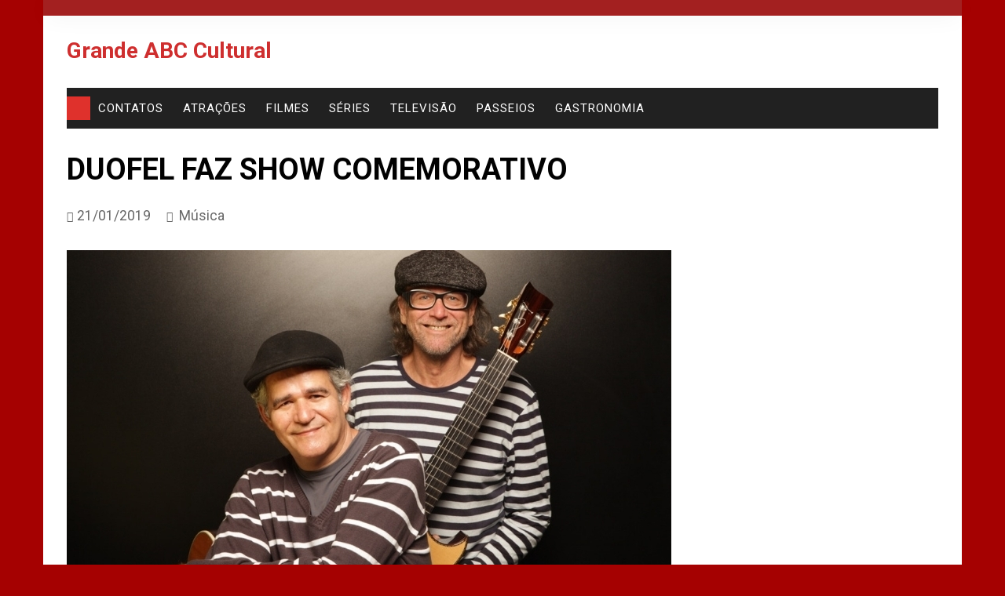

--- FILE ---
content_type: text/html; charset=utf-8
request_url: https://grandeabccultural.com/duofel-duo-de-violoes/
body_size: 14815
content:
		<!doctype html>
		<html lang="pt-BR">
				<head>
<link rel="preload" href="https://grandeabccultural.com/wp-content/cache/wpo-minify/1756352385/assets/wpo-minify-header-7a4d0e25.min.js" as="script" />
<link rel="preload" href="https://www.googletagmanager.com/gtag/js?id=G-RKNJ5JYE6E" as="script" />
<link rel="preload" href="https://pagead2.googlesyndication.com/pagead/js/adsbygoogle.js?client=ca-pub-4874587254660553&#038;host=ca-host-pub-2644536267352236" as="script" />
<link rel="preload" href="https://grandeabccultural.com/wp-content/cache/wpo-minify/1756352385/assets/wpo-minify-footer-e9030bc3.min.js" as="script" />
			<meta charset="UTF-8">
			<meta name="viewport" content="width=device-width, initial-scale=1">
			<link rel="profile" href="http://gmpg.org/xfn/11">
			<script data-type="text/javascript" type="text/plain">function loadAsync(e,t){var a,n=!1;a=document.createElement("script"),a.type="text/javascript",a.src=e,a.onreadystatechange=function(){n||this.readyState&&"complete"!=this.readyState||(n=!0,"function"==typeof t&&t())},a.onload=a.onreadystatechange,document.getElementsByTagName("head")[0].appendChild(a)}</script>
<meta name='robots' content='index, follow, max-image-preview:large, max-snippet:-1, max-video-preview:-1' />
	<style>img:is([sizes="auto" i], [sizes^="auto," i]) { contain-intrinsic-size: 3000px 1500px }</style>
	
	<!-- This site is optimized with the Yoast SEO plugin v26.8 - https://yoast.com/product/yoast-seo-wordpress/ -->
	<title>DUOFEL – Duo de violões faz show comemorativo - Grande ABC Cultural</title>
	<meta name="description" content="O grupo Duofel está completando 40 anos de carreira e para celebrar a data a dupla subirá ao palco do Sesc Santo André em 25 de janeiro" />
	<link rel="canonical" href="https://grandeabccultural.com/duofel-duo-de-violoes/" />
	<meta property="og:locale" content="pt_BR" />
	<meta property="og:type" content="article" />
	<meta property="og:title" content="DUOFEL – Duo de violões faz show comemorativo - Grande ABC Cultural" />
	<meta property="og:description" content="O grupo Duofel está completando 40 anos de carreira e para celebrar a data a dupla subirá ao palco do Sesc Santo André em 25 de janeiro" />
	<meta property="og:url" content="https://grandeabccultural.com/duofel-duo-de-violoes/" />
	<meta property="og:site_name" content="Grande ABC Cultural" />
	<meta property="article:publisher" content="http://www.facebook.com/grandeabccultural" />
	<meta property="article:published_time" content="2019-01-21T13:11:01+00:00" />
	<meta property="article:modified_time" content="2019-08-08T04:23:57+00:00" />
	<meta property="og:image" content="https://grandeabccultural.com/wp-content/uploads/2019/01/2019_música_DUOFEL-–-Duo-de-violões-faz-show-comemorativo-2.jpg" />
	<meta property="og:image:width" content="770" />
	<meta property="og:image:height" content="440" />
	<meta property="og:image:type" content="image/jpeg" />
	<meta name="author" content="Grande ABC Cultural | Redação" />
	<meta name="twitter:card" content="summary_large_image" />
	<meta name="twitter:label1" content="Escrito por" />
	<meta name="twitter:data1" content="Grande ABC Cultural | Redação" />
	<meta name="twitter:label2" content="Est. tempo de leitura" />
	<meta name="twitter:data2" content="1 minuto" />
	<script type="application/ld+json" class="yoast-schema-graph">{"@context":"https://schema.org","@graph":[{"@type":"Article","@id":"https://grandeabccultural.com/duofel-duo-de-violoes/#article","isPartOf":{"@id":"https://grandeabccultural.com/duofel-duo-de-violoes/"},"author":{"name":"Grande ABC Cultural | Redação","@id":"https://grandeabccultural.com/#/schema/person/9106088f580afe5120a4fa8e5bec2849"},"headline":"DUOFEL faz show comemorativo","datePublished":"2019-01-21T13:11:01+00:00","dateModified":"2019-08-08T04:23:57+00:00","mainEntityOfPage":{"@id":"https://grandeabccultural.com/duofel-duo-de-violoes/"},"wordCount":289,"publisher":{"@id":"https://grandeabccultural.com/#organization"},"image":{"@id":"https://grandeabccultural.com/duofel-duo-de-violoes/#primaryimage"},"thumbnailUrl":"https://grandeabccultural.com/wp-content/uploads/2019/01/2019_música_DUOFEL-–-Duo-de-violões-faz-show-comemorativo-2.jpg","keywords":["ABC Cultural","Agenda Cultural em Santo André","Agenda Cultural no ABC","Agenda Cultural no Grande ABC","Diversão no ABC","Diversão no Grande ABC","Eventos Culturais no ABC","Eventos Culturais no Grande ABC","Eventos em Santo André","Eventos no ABC","Eventos no Grande ABC","Eventos no Sesc Santo André","Grande ABC Cultural","Lazer no ABC","Lazer no Grande ABC","Música em Santo André","Música no ABC","Música no Grande ABC","O que fazer em Santo André hoje? Confira a agenda cultural","O que fazer no ABC hoje? Confira a agenda cultural","O que fazer no Grande ABC hoje? Confira a agenda cultural","Programação Cultural em Santo André","Programação Cultural no ABC","Programação Cultural no Grande ABC","Shows em Santo André","Shows no ABC","Shows no Grande ABC"],"articleSection":["Música"],"inLanguage":"pt-BR"},{"@type":"WebPage","@id":"https://grandeabccultural.com/duofel-duo-de-violoes/","url":"https://grandeabccultural.com/duofel-duo-de-violoes/","name":"DUOFEL – Duo de violões faz show comemorativo - Grande ABC Cultural","isPartOf":{"@id":"https://grandeabccultural.com/#website"},"primaryImageOfPage":{"@id":"https://grandeabccultural.com/duofel-duo-de-violoes/#primaryimage"},"image":{"@id":"https://grandeabccultural.com/duofel-duo-de-violoes/#primaryimage"},"thumbnailUrl":"https://grandeabccultural.com/wp-content/uploads/2019/01/2019_música_DUOFEL-–-Duo-de-violões-faz-show-comemorativo-2.jpg","datePublished":"2019-01-21T13:11:01+00:00","dateModified":"2019-08-08T04:23:57+00:00","description":"O grupo Duofel está completando 40 anos de carreira e para celebrar a data a dupla subirá ao palco do Sesc Santo André em 25 de janeiro","breadcrumb":{"@id":"https://grandeabccultural.com/duofel-duo-de-violoes/#breadcrumb"},"inLanguage":"pt-BR","potentialAction":[{"@type":"ReadAction","target":["https://grandeabccultural.com/duofel-duo-de-violoes/"]}]},{"@type":"ImageObject","inLanguage":"pt-BR","@id":"https://grandeabccultural.com/duofel-duo-de-violoes/#primaryimage","url":"https://grandeabccultural.com/wp-content/uploads/2019/01/2019_música_DUOFEL-–-Duo-de-violões-faz-show-comemorativo-2.jpg","contentUrl":"https://grandeabccultural.com/wp-content/uploads/2019/01/2019_música_DUOFEL-–-Duo-de-violões-faz-show-comemorativo-2.jpg","width":770,"height":440,"caption":"DUOFEL – Duo de violões faz show comemorativo no Sesc Santo André"},{"@type":"BreadcrumbList","@id":"https://grandeabccultural.com/duofel-duo-de-violoes/#breadcrumb","itemListElement":[{"@type":"ListItem","position":1,"name":"Início","item":"https://grandeabccultural.com/"},{"@type":"ListItem","position":2,"name":"DUOFEL faz show comemorativo"}]},{"@type":"WebSite","@id":"https://grandeabccultural.com/#website","url":"https://grandeabccultural.com/","name":"Grande ABC Cultural","description":"","publisher":{"@id":"https://grandeabccultural.com/#organization"},"potentialAction":[{"@type":"SearchAction","target":{"@type":"EntryPoint","urlTemplate":"https://grandeabccultural.com/?s={search_term_string}"},"query-input":{"@type":"PropertyValueSpecification","valueRequired":true,"valueName":"search_term_string"}}],"inLanguage":"pt-BR"},{"@type":"Organization","@id":"https://grandeabccultural.com/#organization","name":"Grande ABC Cultural","url":"https://grandeabccultural.com/","logo":{"@type":"ImageObject","inLanguage":"pt-BR","@id":"https://grandeabccultural.com/#/schema/logo/image/","url":"https://grandeabccultural.com/wp-content/uploads/2019/07/GrandeABC_Logo_1200x530_home_descrição.jpg","contentUrl":"https://grandeabccultural.com/wp-content/uploads/2019/07/GrandeABC_Logo_1200x530_home_descrição.jpg","width":1200,"height":530,"caption":"Grande ABC Cultural"},"image":{"@id":"https://grandeabccultural.com/#/schema/logo/image/"},"sameAs":["http://www.facebook.com/grandeabccultural","https://www.youtube.com/grandeabccultural"]},{"@type":"Person","@id":"https://grandeabccultural.com/#/schema/person/9106088f580afe5120a4fa8e5bec2849","name":"Grande ABC Cultural | Redação"}]}</script>
	<!-- / Yoast SEO plugin. -->


		<link rel="preconnect" href="https://fonts.googleapis.com">
		<link rel="preconnect" href="https://fonts.gstatic.com" crossorigin> 
		<script data-type="text/javascript" type="text/plain">
var wpo_server_info_css = {"user_agent":"Mozilla\/5.0 (compatible; AhrefsBot\/7.0; +http:\/\/ahrefs.com\/robot\/)"}
    var wpo_min9bce2a7f=document.createElement("link");wpo_min9bce2a7f.rel="stylesheet",wpo_min9bce2a7f.type="text/css",wpo_min9bce2a7f.media="async",wpo_min9bce2a7f.href="https://grandeabccultural.com/wp-content/themes/cream-magazine-pro-2.2.2/assets/dist/fonts/feather/feather.min.css",wpo_min9bce2a7f.onload=function() {wpo_min9bce2a7f.media="all"},document.getElementsByTagName("head")[0].appendChild(wpo_min9bce2a7f);
</script>
<style id='classic-theme-styles-inline-css' type='text/css'>
/*! This file is auto-generated */
.wp-block-button__link{color:#fff;background-color:#32373c;border-radius:9999px;box-shadow:none;text-decoration:none;padding:calc(.667em + 2px) calc(1.333em + 2px);font-size:1.125em}.wp-block-file__button{background:#32373c;color:#fff;text-decoration:none}
</style>
<style id='global-styles-inline-css' type='text/css'>
:root{--wp--preset--aspect-ratio--square: 1;--wp--preset--aspect-ratio--4-3: 4/3;--wp--preset--aspect-ratio--3-4: 3/4;--wp--preset--aspect-ratio--3-2: 3/2;--wp--preset--aspect-ratio--2-3: 2/3;--wp--preset--aspect-ratio--16-9: 16/9;--wp--preset--aspect-ratio--9-16: 9/16;--wp--preset--color--black: #000000;--wp--preset--color--cyan-bluish-gray: #abb8c3;--wp--preset--color--white: #ffffff;--wp--preset--color--pale-pink: #f78da7;--wp--preset--color--vivid-red: #cf2e2e;--wp--preset--color--luminous-vivid-orange: #ff6900;--wp--preset--color--luminous-vivid-amber: #fcb900;--wp--preset--color--light-green-cyan: #7bdcb5;--wp--preset--color--vivid-green-cyan: #00d084;--wp--preset--color--pale-cyan-blue: #8ed1fc;--wp--preset--color--vivid-cyan-blue: #0693e3;--wp--preset--color--vivid-purple: #9b51e0;--wp--preset--gradient--vivid-cyan-blue-to-vivid-purple: linear-gradient(135deg,rgba(6,147,227,1) 0%,rgb(155,81,224) 100%);--wp--preset--gradient--light-green-cyan-to-vivid-green-cyan: linear-gradient(135deg,rgb(122,220,180) 0%,rgb(0,208,130) 100%);--wp--preset--gradient--luminous-vivid-amber-to-luminous-vivid-orange: linear-gradient(135deg,rgba(252,185,0,1) 0%,rgba(255,105,0,1) 100%);--wp--preset--gradient--luminous-vivid-orange-to-vivid-red: linear-gradient(135deg,rgba(255,105,0,1) 0%,rgb(207,46,46) 100%);--wp--preset--gradient--very-light-gray-to-cyan-bluish-gray: linear-gradient(135deg,rgb(238,238,238) 0%,rgb(169,184,195) 100%);--wp--preset--gradient--cool-to-warm-spectrum: linear-gradient(135deg,rgb(74,234,220) 0%,rgb(151,120,209) 20%,rgb(207,42,186) 40%,rgb(238,44,130) 60%,rgb(251,105,98) 80%,rgb(254,248,76) 100%);--wp--preset--gradient--blush-light-purple: linear-gradient(135deg,rgb(255,206,236) 0%,rgb(152,150,240) 100%);--wp--preset--gradient--blush-bordeaux: linear-gradient(135deg,rgb(254,205,165) 0%,rgb(254,45,45) 50%,rgb(107,0,62) 100%);--wp--preset--gradient--luminous-dusk: linear-gradient(135deg,rgb(255,203,112) 0%,rgb(199,81,192) 50%,rgb(65,88,208) 100%);--wp--preset--gradient--pale-ocean: linear-gradient(135deg,rgb(255,245,203) 0%,rgb(182,227,212) 50%,rgb(51,167,181) 100%);--wp--preset--gradient--electric-grass: linear-gradient(135deg,rgb(202,248,128) 0%,rgb(113,206,126) 100%);--wp--preset--gradient--midnight: linear-gradient(135deg,rgb(2,3,129) 0%,rgb(40,116,252) 100%);--wp--preset--font-size--small: 16px;--wp--preset--font-size--medium: 28px;--wp--preset--font-size--large: 32px;--wp--preset--font-size--x-large: 42px;--wp--preset--font-size--larger: 38px;--wp--preset--spacing--20: 0.44rem;--wp--preset--spacing--30: 0.67rem;--wp--preset--spacing--40: 1rem;--wp--preset--spacing--50: 1.5rem;--wp--preset--spacing--60: 2.25rem;--wp--preset--spacing--70: 3.38rem;--wp--preset--spacing--80: 5.06rem;--wp--preset--shadow--natural: 6px 6px 9px rgba(0, 0, 0, 0.2);--wp--preset--shadow--deep: 12px 12px 50px rgba(0, 0, 0, 0.4);--wp--preset--shadow--sharp: 6px 6px 0px rgba(0, 0, 0, 0.2);--wp--preset--shadow--outlined: 6px 6px 0px -3px rgba(255, 255, 255, 1), 6px 6px rgba(0, 0, 0, 1);--wp--preset--shadow--crisp: 6px 6px 0px rgba(0, 0, 0, 1);}:where(.is-layout-flex){gap: 0.5em;}:where(.is-layout-grid){gap: 0.5em;}body .is-layout-flex{display: flex;}.is-layout-flex{flex-wrap: wrap;align-items: center;}.is-layout-flex > :is(*, div){margin: 0;}body .is-layout-grid{display: grid;}.is-layout-grid > :is(*, div){margin: 0;}:where(.wp-block-columns.is-layout-flex){gap: 2em;}:where(.wp-block-columns.is-layout-grid){gap: 2em;}:where(.wp-block-post-template.is-layout-flex){gap: 1.25em;}:where(.wp-block-post-template.is-layout-grid){gap: 1.25em;}.has-black-color{color: var(--wp--preset--color--black) !important;}.has-cyan-bluish-gray-color{color: var(--wp--preset--color--cyan-bluish-gray) !important;}.has-white-color{color: var(--wp--preset--color--white) !important;}.has-pale-pink-color{color: var(--wp--preset--color--pale-pink) !important;}.has-vivid-red-color{color: var(--wp--preset--color--vivid-red) !important;}.has-luminous-vivid-orange-color{color: var(--wp--preset--color--luminous-vivid-orange) !important;}.has-luminous-vivid-amber-color{color: var(--wp--preset--color--luminous-vivid-amber) !important;}.has-light-green-cyan-color{color: var(--wp--preset--color--light-green-cyan) !important;}.has-vivid-green-cyan-color{color: var(--wp--preset--color--vivid-green-cyan) !important;}.has-pale-cyan-blue-color{color: var(--wp--preset--color--pale-cyan-blue) !important;}.has-vivid-cyan-blue-color{color: var(--wp--preset--color--vivid-cyan-blue) !important;}.has-vivid-purple-color{color: var(--wp--preset--color--vivid-purple) !important;}.has-black-background-color{background-color: var(--wp--preset--color--black) !important;}.has-cyan-bluish-gray-background-color{background-color: var(--wp--preset--color--cyan-bluish-gray) !important;}.has-white-background-color{background-color: var(--wp--preset--color--white) !important;}.has-pale-pink-background-color{background-color: var(--wp--preset--color--pale-pink) !important;}.has-vivid-red-background-color{background-color: var(--wp--preset--color--vivid-red) !important;}.has-luminous-vivid-orange-background-color{background-color: var(--wp--preset--color--luminous-vivid-orange) !important;}.has-luminous-vivid-amber-background-color{background-color: var(--wp--preset--color--luminous-vivid-amber) !important;}.has-light-green-cyan-background-color{background-color: var(--wp--preset--color--light-green-cyan) !important;}.has-vivid-green-cyan-background-color{background-color: var(--wp--preset--color--vivid-green-cyan) !important;}.has-pale-cyan-blue-background-color{background-color: var(--wp--preset--color--pale-cyan-blue) !important;}.has-vivid-cyan-blue-background-color{background-color: var(--wp--preset--color--vivid-cyan-blue) !important;}.has-vivid-purple-background-color{background-color: var(--wp--preset--color--vivid-purple) !important;}.has-black-border-color{border-color: var(--wp--preset--color--black) !important;}.has-cyan-bluish-gray-border-color{border-color: var(--wp--preset--color--cyan-bluish-gray) !important;}.has-white-border-color{border-color: var(--wp--preset--color--white) !important;}.has-pale-pink-border-color{border-color: var(--wp--preset--color--pale-pink) !important;}.has-vivid-red-border-color{border-color: var(--wp--preset--color--vivid-red) !important;}.has-luminous-vivid-orange-border-color{border-color: var(--wp--preset--color--luminous-vivid-orange) !important;}.has-luminous-vivid-amber-border-color{border-color: var(--wp--preset--color--luminous-vivid-amber) !important;}.has-light-green-cyan-border-color{border-color: var(--wp--preset--color--light-green-cyan) !important;}.has-vivid-green-cyan-border-color{border-color: var(--wp--preset--color--vivid-green-cyan) !important;}.has-pale-cyan-blue-border-color{border-color: var(--wp--preset--color--pale-cyan-blue) !important;}.has-vivid-cyan-blue-border-color{border-color: var(--wp--preset--color--vivid-cyan-blue) !important;}.has-vivid-purple-border-color{border-color: var(--wp--preset--color--vivid-purple) !important;}.has-vivid-cyan-blue-to-vivid-purple-gradient-background{background: var(--wp--preset--gradient--vivid-cyan-blue-to-vivid-purple) !important;}.has-light-green-cyan-to-vivid-green-cyan-gradient-background{background: var(--wp--preset--gradient--light-green-cyan-to-vivid-green-cyan) !important;}.has-luminous-vivid-amber-to-luminous-vivid-orange-gradient-background{background: var(--wp--preset--gradient--luminous-vivid-amber-to-luminous-vivid-orange) !important;}.has-luminous-vivid-orange-to-vivid-red-gradient-background{background: var(--wp--preset--gradient--luminous-vivid-orange-to-vivid-red) !important;}.has-very-light-gray-to-cyan-bluish-gray-gradient-background{background: var(--wp--preset--gradient--very-light-gray-to-cyan-bluish-gray) !important;}.has-cool-to-warm-spectrum-gradient-background{background: var(--wp--preset--gradient--cool-to-warm-spectrum) !important;}.has-blush-light-purple-gradient-background{background: var(--wp--preset--gradient--blush-light-purple) !important;}.has-blush-bordeaux-gradient-background{background: var(--wp--preset--gradient--blush-bordeaux) !important;}.has-luminous-dusk-gradient-background{background: var(--wp--preset--gradient--luminous-dusk) !important;}.has-pale-ocean-gradient-background{background: var(--wp--preset--gradient--pale-ocean) !important;}.has-electric-grass-gradient-background{background: var(--wp--preset--gradient--electric-grass) !important;}.has-midnight-gradient-background{background: var(--wp--preset--gradient--midnight) !important;}.has-small-font-size{font-size: var(--wp--preset--font-size--small) !important;}.has-medium-font-size{font-size: var(--wp--preset--font-size--medium) !important;}.has-large-font-size{font-size: var(--wp--preset--font-size--large) !important;}.has-x-large-font-size{font-size: var(--wp--preset--font-size--x-large) !important;}
:where(.wp-block-post-template.is-layout-flex){gap: 1.25em;}:where(.wp-block-post-template.is-layout-grid){gap: 1.25em;}
:where(.wp-block-columns.is-layout-flex){gap: 2em;}:where(.wp-block-columns.is-layout-grid){gap: 2em;}
:root :where(.wp-block-pullquote){font-size: 1.5em;line-height: 1.6;}
</style>
<style class="optimize_css_2" type="text/css" media="all">/*!
Theme Name: Cream Magazine Pro
Theme URI: https://themebeez.com/themes/cream-magazine-pro/
Author: themebeez
Author URI: https://themebeez.com/
Description: Cream Magazine Pro is a WordPress Theme ready for setting up any kind of online magazine, online news portal, and content publishing sites. Cream Magazine Pro is packed full of multiple beautiful and elegant  design variations and can be easily configured via customizer and widgets. Theme setup is pretty much simple and easy, just click one, and your site is ready as demos we provide. With the support of lazy image loading, sites using this theme is much faster. This theme also supports WooCommerce, is compatible with Contact Form 7 plugin and is translation ready and SEO friendly. 
Version: 2.2.2
Tested up to: 6.3.2
Requires PHP: 7.4
License: GNU General Public License v2 or later
License URI: http://www.gnu.org/licenses/gpl-2.0.html
Text Domain: cream-magazine-pro
Tags: custom-background, custom-header, custom-logo, custom-menu, featured-images, threaded-comments, translation-ready, one-column, two-columns, blog, right-sidebar, theme-options, footer-widgets, left-sidebar, grid-layout, post-formats

This theme, like WordPress, is licensed under the GPL.
Use it to make something cool, have fun, and share what you've learned with others.

Cream Magazine Pro WordPress Theme, Copyright (C) 2023, themebeez.
Cream Magazine Pro is distributed under the terms of the GNU GPL

Normalizing styles have been helped along thanks to the fine work of
Nicolas Gallagher and Jonathan Neal https://necolas.github.io/normalize.css/
*/</style>
<style id='evo_dynamic_styles-inline-css' type='text/css'>
.eventon_events_list .eventon_list_event .desc_trig, .evopop_top{background-color:#f1f1f1}.eventon_events_list .eventon_list_event .desc_trig:hover{background-color:#fbfbfb}.ajde_evcal_calendar .calendar_header p,
			.eventon_events_list .eventon_list_event .evoet_cx span.evoet_dayblock span, 
			.evo_pop_body .evoet_cx span.evoet_dayblock span,
			.ajde_evcal_calendar .evcal_evdata_row .evcal_evdata_cell h3.evo_h3,
			.evo_lightbox_content h3.evo_h3, h2.evo_h2, h3.evo_h3,h4.evo_h4,
			body .ajde_evcal_calendar h4.evo_h4, 
			.evo_content_in h4.evo_h4,
			.evo_metarow_ICS .evcal_evdata_cell p a,
			.eventon_events_list .eventon_list_event .evoet_cx span.evcal_desc2, 
			.eventon_list_event .evoet_cx span.evcal_event_title,
			.evoet_cx span.evcal_desc2,	
			.evo_metarow_ICS .evcal_evdata_cell p a, 
			.evo_metarow_learnMICS .evcal_col50 .evcal_evdata_cell p a,
			.eventon_list_event .evo_metarow_locImg p.evoLOCtxt .evo_loc_text_title,		
			.evo_clik_row .evo_h3,
			.evotax_term_card .evotax_term_details h2, 
			.evotax_term_card h3.evotax_term_subtitle,
			.ajde_evcal_calendar .evo_sort_btn,
			.eventon_main_section  #evcal_cur,	
			.ajde_evcal_calendar .calendar_header p.evo_month_title,		
			.ajde_evcal_calendar .eventon_events_list .evcal_month_line p,
			.eventon_events_list .eventon_list_event .evcal_cblock,			
			.ajde_evcal_calendar .evcal_month_line,
			.eventon_event .event_excerpt_in h3,
			.ajde_evcal_calendar .evo_footer_nav p.evo_month_title,
			.evo_eventon_live_now_section h3,
			.evo_tab_view .evo_tabs p.evo_tab,
			.evo_metarow_virtual .evo_live_now_tag,
			.evo_page_body .evo_sin_page .evosin_event_title{font-family:Arial}.ajde_evcal_calendar .eventon_events_list p,	
		.evo_lightbox p,
		.eventon_events_list .eventon_list_event .evoet_cx span, 
		.evo_pop_body .evoet_cx span,	
		.eventon_events_list .eventon_list_event .evoet_cx span.evcal_event_subtitle, 
		.evo_pop_body .evoet_cx span.evcal_event_subtitle,
		.ajde_evcal_calendar .eventon_list_event .event_description .evcal_btn, 
		.evo_pop_body .evcal_btn, .evcal_btn,
		.eventon_events_list .eventon_list_event .cancel_event .evo_event_headers, 
		.evo_pop_body .evo_event_headers.canceled,
		.eventon_events_list .eventon_list_event .evcal_list_a .evo_above_title span,
		.evo_pop_body .evcal_list_a .evo_above_title span,
		.evcal_evdata_row.evcal_event_details .evcal_evdata_cell p,
		#evcal_list .eventon_list_event .evoInput, .evo_pop_body .evoInput,
		.evcal_evdata_row .evcal_evdata_cell p, 
		#evcal_list .eventon_list_event p.no_events,
		.ajde_evcal_calendar .eventon_events_list .eventon_desc_in ul,
		.evoGuideCall em,
		.evo_cal_above span,
		.ajde_evcal_calendar .calendar_header .evo_j_dates .legend,
		.eventon_sort_line p, .eventon_filter_line p,
		.evcal_evdata_row{font-family:Arial}.ajde_evcal_calendar .evo_sort_btn, .eventon_sf_field p, .evo_srt_sel p.fa{color:#B8B8B8}.ajde_evcal_calendar .evo_sort_btn:hover{color:#d8d8d8}#evcal_list .eventon_list_event .evoet_cx em, .evo_lightboxes .evoet_cx em{color:#000000}#evcal_list .eventon_list_event .evoet_cx em a{color:#000000}.eventon_events_list .eventon_list_event a,
				.evocard_row .evo_metarow_organizer .evo_card_organizer_social a,
				.evo_lightbox .evo_tax_social_media a{color:#656565}
				#evcal_list .eventon_list_event .event_description .evcal_btn, 
				#evcal_list .eventon_list_event .event_description .evcal_btn p, 
				body .evo_lightboxes .evo_lightbox_body.evo_pop_body .evcal_btn,
				.ajde_evcal_calendar .eventon_list_event .event_description .evcal_btn, 
				.evo_lightbox .evcal_btn, body .evcal_btn,
				.evo_lightbox.eventon_events_list .eventon_list_event a.evcal_btn,
				.evcal_btn,.evo_btn_arr,.evo_btn_arr_circ{color:#ffffff;background:#00aafb;}#evcal_list .eventon_list_event .event_description .evcal_btn:hover, 
				body .evo_lightboxes .evo_lightbox_body.evo_pop_body .evcal_btn:hover,
				.ajde_evcal_calendar .eventon_list_event .event_description .evcal_btn:hover, 
				.evo_pop_body .evcal_btn:hover, .evcal_btn:hover,.evcal_evdata_row.evo_clik_row:hover{color:#ffffff;background:#00aafb;}.evcal_evdata_row.evo_clik_row:hover &gt; *, .evcal_evdata_row.evo_clik_row:hover i{color:#ffffff}.eventon_list_event .evo_btn_secondary, 
				.ajde_evcal_calendar .eventon_list_event .event_description .evcal_btn.evo_btn_secondary,
				.evo_lightbox .evcal_btn.evo_btn_secondary, 
				body .evcal_btn.evo_btn_secondary,
				#evcal_list .eventon_list_event .event_description .evcal_btn.evo_btn_secondary,
				.evcal_btn.evo_btn_secondary,
				.evo_btn_secondary{color:#ffffff;background:#d2d2d2;}.eventon_list_event .evo_btn_secondary:hover, 
				.ajde_evcal_calendar .eventon_list_event .event_description .evcal_btn.evo_btn_secondary:hover,
				.evo_lightbox .evcal_btn.evo_btn_secondary:hover, 
				body .evcal_btn.evo_btn_secondary:hover,
				#evcal_list .eventon_list_event .event_description .evcal_btn.evo_btn_secondary:hover,
				.eventon_list_event .evo_btn_secondary:hover, 
				.evcal_btn.evo_btn_secondary:hover,
				.evo_btn_secondary:hover{color:#ffffff;background:#bebebe;}.evocard_row .evcal_evdata_icons i, .evocard_row .evcal_evdata_custometa_icons i{color:#656565;font-size:18px;}.evcal_evdata_row .evcal_evdata_cell h3, .evo_clik_row .evo_h3{font-size:14px}#evcal_list .eventon_list_event .evcal_cblock, .evo_lightboxes .evo_pop_body .evcal_cblock{color:#202124}.evcal_evdata_row .evcal_evdata_cell h2, .evcal_evdata_row .evcal_evdata_cell h3, .evorow .evo_clik_row h3, 
			.evcal_evdata_row .evcal_evdata_cell h3 a{color:#202124}#evcal_list .eventon_list_event .evcal_eventcard p, 
				.ajde_evcal_calendar .eventon_events_list .eventon_desc_in ul,
				.evo_lightboxes .evo_pop_body .evcal_evdata_row .evcal_evdata_cell p,
				.evo_lightboxes .evcal_evdata_cell p a{color:#656565}.ajde_evcal_calendar #evcal_head.calendar_header #evcal_cur, .ajde_evcal_calendar .evcal_month_line p, .ajde_evcal_calendar .evo_footer_nav p.evo_month_title{color:#202124}.eventon_events_list .eventon_list_event .event_description, .evo_lightbox.eventcard .evo_lightbox_body{background-color:#fdfdfd}.evocard_box{background-color:#f3f3f3}.evcal_event_details .evcal_evdata_cell.shorter_desc .eventon_desc_in:after{background:linear-gradient(to top,	#f3f3f3 20%, #f3f3f300 80%)}.event_description .bordb, #evcal_list .bordb, .eventon_events_list .eventon_list_event .event_description, .bordr, #evcal_list,
					#evcal_list p.desc_trig_outter, 
					.evopop_top,
					.evo_pop_body .bordb{border-color:#d5d5d5}.eventon_events_list .eventon_list_event .evcal_list_a.featured_event{background-color:#fff6e2}.eventon_events_list .eventon_list_event .desc_trig:hover{border-left-width:10px}.eventon_events_list .eventon_list_event .evcal_list_a.featured_event:hover{background-color:#ffecc5}.eventon_events_list .eventon_list_event .evoet_cx span.evo_above_title span.featured, .evo_pop_body .evoet_cx span.evo_above_title span.featured,
				.evosv_grid .evosv_tag.featured{color:#ffffff;background-color:#ffcb55;}.eventon_events_list .eventon_list_event .evoet_cx span.evo_above_title span.completed, .evo_pop_body .evoet_cx span.evo_above_title span.completed,
				.evosv_grid .evosv_tag.completed{color:#ffffff;background-color:#585858;}.evoet_cx .evo_ep_bar b, .evoet_cx .evo_ep_bar b:before{background-color:#f79191}.evoet_cx .evo_ep_bar.evo_completed b{background-color:#9a9a9a}.ajde_evcal_calendar.color #evcal_list .eventon_list_event .evcal_cblock,
				.ajde_evcal_calendar.color #evcal_list.eventon_events_list .eventon_list_event p .evoet_cx span.evcal_event_title,
				.ajde_evcal_calendar.color #evcal_list .eventon_list_event .evoet_cx span.evcal_event_title,
				.ajde_evcal_calendar.color #evcal_list .eventon_list_event .evoet_cx span.evcal_event_subtitle,
				.ajde_evcal_calendar.color #evcal_list .eventon_list_event .evoet_cx em,
				.ajde_evcal_calendar.color #evcal_list .eventon_list_event .evoet_cx .evcal_desc_info,
				.ajde_evcal_calendar.color .eventon_events_list .eventon_list_event .evcal_cblock em.evo_day,
				.ajde_evcal_calendar.color .evoet_cx span,
				.ajde_evcal_calendar.color .evoet_cx .evo_below_title .status_reason,
				.ajde_evcal_calendar.color .evoet_cx .evo_tz_time .evo_tz,
				.ajde_evcal_calendar.color .evoet_cx .evo_mytime.tzo_trig i,
				.ajde_evcal_calendar.color .evoet_cx .evo_mytime.tzo_trig b,
				.ajde_evcal_calendar.color .evoet_cx em i,
				.ajde_evcal_calendar.color .evoet_cx .evo_ep_pre,
				.ajde_evcal_calendar.color .evoet_cx .evo_ep_time,
				.ajde_evcal_calendar.color .evoet_cx .evo_mytime.tzo_trig:hover i,
				.ajde_evcal_calendar.color .evoet_cx .evo_mytime.tzo_trig:hover b,

				.evo_lightboxes .color.eventon_list_event .evcal_cblock,
				.evo_lightboxes .color.eventon_list_event .evoet_cx span,
				.evo_lightboxes .color.eventon_list_event .evoet_cx span.evcal_event_title,
				.evo_lightboxes .color.eventon_list_event .evoet_cx span.evcal_event_subtitle,
				.evo_lightboxes .color.eventon_list_event .evoet_cx em,
				.evo_lightboxes .color.eventon_list_event .evoet_cx .evcal_desc_info,
				.evo_lightboxes .color.eventon_list_event .evcal_cblock em.evo_day,
				.evo_lightboxes .color.eventon_list_event .evoet_cx .evo_tz_time &gt; *,
				.evo_lightboxes .color.eventon_list_event .evoet_cx .evo_mytime.tzo_trig i,
				.evo_lightboxes .color.eventon_list_event .evoet_cx .evo_mytime.tzo_trig b{color:#ffffff}.event_description .evcal_close{background-color:#f7f7f7}.event_description .evcal_close:hover{background-color:#f1f1f1}.evo_lightboxes .evopopclose, .evo_lightboxes .evolbclose{background-color:#000000}.evo_lightboxes .evopopclose:hover, .evo_lightboxes .evolbclose:hover{background-color:#cfcfcf}.evo_lightboxes .evolbclose:before, .evo_lightboxes .evolbclose:after{background-color:#666666}.evo_lightboxes .evolbclose:hover:before, .evo_lightboxes .evolbclose:hover:after{background-color:#666666}#evcal_list .evorow.getdirections, .evo_pop_body .evorow.getdirections{background-color:#ffffff}#evcal_list .evorow.getdirections .evoInput, .evo_pop_body .evorow.getdirections .evoInput{color:#888888}.ajde_evcal_calendar #evcal_list.eventon_events_list .eventon_list_event p .evoet_cx span.evcal_event_title{color:#000000}.eventon_events_list .eventon_list_event .evoet_cx span.evcal_event_subtitle, 
				.evo_lightboxes .evo_pop_body .evoet_cx span.evcal_event_subtitle{color:#000000}.fp_popup_option i{color:#999;font-size:22px;}.evo_cal_above span{color:#050505;background-color:#656565;}.evo_cal_above span.evo-gototoday-btn{color:#ffffff;background-color:#ADADAD;}.evo_cal_above span.evo-gototoday-btn:hover{color:#ffffff;background-color:#d3d3d3;}.ajde_evcal_calendar .calendar_header .evo_j_dates .legend a{color:#a0a09f;background-color:#000000;}.ajde_evcal_calendar .calendar_header .evo_j_dates .legend a.current{color:#ffffff;background-color:#CFCFCF;}.ajde_evcal_calendar .calendar_header .evo_j_dates .legend a.set{color:#ffffff;background-color:#f79191;}.ajde_evcal_calendar .calendar_header .evcal_arrows, .evo_footer_nav .evcal_arrows{border-color:#737373;background-color:#ffffff;}.ajde_evcal_calendar .calendar_header .evcal_arrows:hover, .evo_footer_nav .evcal_arrows:hover{background-color:#ededed;}.ajde_evcal_calendar .calendar_header .evcal_arrows:before,.evo_footer_nav .evcal_arrows:before{border-color:#737373}.ajde_evcal_calendar .calendar_header .evcal_arrows.evcal_btn_next:hover:before,.ajde_evcal_calendar .calendar_header .evcal_arrows.evcal_btn_prev:hover:before,.evo_footer_nav .evcal_arrows.evcal_btn_prev:hover:before,.evo_footer_nav .evcal_arrows.evcal_btn_next:hover:before{border-color:#ffffff}.eventon_events_list .eventon_list_event .evoet_cx span.evo_above_title span, .evo_pop_body .evoet_cx span.evo_above_title span{color:#ffffff;background-color:#F79191;}.eventon_events_list .eventon_list_event .evoet_cx span.evo_above_title span.canceled, .evo_pop_body .evoet_cx span.evo_above_title span.canceled{color:#ffffff;background-color:#F79191;}.eventon_events_list .eventon_list_event .evoet_cx span.evo_above_title span.vir,, .evo_pop_body .evoet_cx span.evo_above_title span.vir,
				.evosv_grid .evosv_tag.vir{color:#ffffff;background-color:#5bdaf7;}.eventon_events_list .eventon_list_event .evoet_cx span.evo_above_title span.postponed, .evo_pop_body .evoet_cx span.evo_above_title span.postponed,
			.evosv_grid .evosv_tag.postponed{color:#ffffff;background-color:#e3784b;}.eventon_events_list .eventon_list_event .evoet_cx span.evo_above_title span.movedonline, .evo_pop_body .evoet_cx span.evo_above_title span.movedonline,
			.evosv_grid .evosv_tag.movedonline{color:#ffffff;background-color:#6edccd;}.eventon_events_list .eventon_list_event .evoet_cx span.evo_above_title span.rescheduled, .evo_pop_body .evoet_cx span.evo_above_title span.rescheduled,
			.evosv_grid .evosv_tag.rescheduled{color:#ffffff;background-color:#67ef78;}.ajde_evcal_calendar #evcal_list.eventon_events_list .eventon_list_event .cancel_event.evcal_list_a, .evo_lightbox_body.eventon_list_event.cancel_event .evopop_top{background-color:#b0b0b0}.eventon_events_list .eventon_list_event .cancel_event.evcal_list_a:before{color:#b0b0b0}#eventon_loadbar{background-color:#efefef}#eventon_loadbar:before{background-color:#f5b87a}.evoet_cx .evcal_desc3 em.evocmd_button, #evcal_list .evoet_cx .evcal_desc3 em.evocmd_button{color:#ffffff;background-color:#237dbd;}.evo_metarow_socialmedia a.evo_ss:hover{background-color:#9e9e9e;}.evo_metarow_socialmedia a.evo_ss i{color:#888686;}.evo_metarow_socialmedia a.evo_ss:hover i{color:#ffffff;}.evo_metarow_socialmedia .evo_sm{border-color:#cdcdcd}.eventon_events_list .evoShow_more_events span{background-color:#b4b4b4;color:#ffffff;}.evo_card_health_boxes .evo_health_b{background-color:#ececec;color:#202124;}.evo_card_health_boxes .evo_health_b svg, .evo_card_health_boxes .evo_health_b i.fa{fill:#202124;color:#202124;}.evo_health_b.ehb_other{border-color:#e8e8e8}.eventon_list_event .evoet_cx em.evo_mytime.tzo_trig i
				{color:#2eb4dc}.eventon_list_event .evoet_cx em.evo_mytime,
				.eventon_list_event .evoet_cx em.evo_mytime.tzo_trig:hover,
				.eventon_list_event .evoet_cx em.evo_mytime,
				.eventon_list_event .evcal_evdata_cell .evo_mytime,
				.eventon_list_event .evcal_evdata_cell .evo_mytime.tzo_trig{background-color:#2eb4dc}.eventon_list_event .evoet_cx em.evo_mytime &gt;*, 
				.eventon_list_event .evcal_evdata_cell .evo_mytime &gt;*,
				.eventon_list_event .evoet_cx em.evo_mytime.tzo_trig:hover &gt;*{color:#ffffff}.eventon_events_list .evose_repeat_header span.title{background-color:#fed584;color:#202124;}.eventon_events_list .evose_repeat_header .ri_nav a, 
				.eventon_events_list .evose_repeat_header .ri_nav a:visited, 
				.eventon_events_list .evose_repeat_header .ri_nav a:hover{color:#656565}.eventon_events_list .evose_repeat_header .ri_nav b{border-color:#656565}body .EVOSR_section a.evo_do_search, body a.evosr_search_btn, .evo_search_bar_in a.evosr_search_btn{color:#3d3d3d}body .EVOSR_section a.evo_do_search:hover, body a.evosr_search_btn:hover, .evo_search_bar_in a.evosr_search_btn:hover{color:#bbbbbb}body .EVOSR_section input[type=text], .evo_search_bar input[type=text]{border-color:#202124;background-color:#F2F2F2;}.evosr_blur{background-color:#f9d789;color:#14141E;}.evo_search_results_count span{background-color:#202124;color:#ffffff;}body .EVOSR_section input[type=text]:hover, .evo_search_bar input[type=text]:hover{border-color:#202124}.evo_search_results_count{color:#14141E}.evo_eventon_live_now_section h3{color:#202124}.evo_eventon_live_now_section .evo_eventon_now_next{background-color:#ececec}.evo_eventon_live_now_section .evo_eventon_now_next h3{color:#202124}.evo_eventon_live_now_section .evo_eventon_now_next h3 .evo_countdowner{background-color:#202124;color:#ffffff;}.evo_eventon_live_now_section p.evo_eventon_no_events_now{background-color:#d6f5d2;color:#888888;}.ajde_evcal_calendar.esty_1 #evcal_list .eventon_list_event.no_events p.no_events,   .ajde_evcal_calendar.esty_2 #evcal_list .eventon_list_event.no_events p.no_events, .ajde_evcal_calendar.esty_3 #evcal_list .eventon_list_event.no_events p.no_events{background-color:#ffffff}.ajde_evcal_calendar.esty_1 #evcal_list .eventon_list_event.no_events p.no_events, .ajde_evcal_calendar.esty_2 #evcal_list .eventon_list_event.no_events p.no_events,.ajde_evcal_calendar.esty_3 #evcal_list .eventon_list_event.no_events p.no_events, .ajde_evcal_calendar.esty_1 #evcal_list .eventon_list_event.no_events p.no_events a, .ajde_evcal_calendar.esty_2 #evcal_list .eventon_list_event.no_events p.no_events a, .ajde_evcal_calendar.esty_3 #evcal_list .eventon_list_event.no_events p.no_events a{color:#202124}.ajde_evcal_calendar.esty_0 #evcal_list .eventon_list_event.no_events p.no_events,   .ajde_evcal_calendar.esty_4 #evcal_list .eventon_list_event.no_events p.no_events{background-color:#ffffff}.ajde_evcal_calendar.esty_0 #evcal_list .eventon_list_event.no_events p.no_events, .ajde_evcal_calendar.esty_4 #evcal_list .eventon_list_event.no_events p.no_events,.ajde_evcal_calendar.esty_0 #evcal_list .eventon_list_event.no_events p.no_events a,.ajde_evcal_calendar.esty_4 #evcal_list .eventon_list_event.no_events p.no_events a{color:#202124}.evcal_evdata_img{height:770px}#evcal_list .eventon_list_event .evcal_list_a.featured_event{border-left-color:#000000!important;}#evcal_list .eventon_list_event .evcal_desc em{font-size:16px!important}

#evcal_list .eventon_list_event .event_description p{font-size:18px!important}


.eventon_events_list .eventon_list_event .desc_trig, .evopop_top{background-color:#f1f1f1}.eventon_events_list .eventon_list_event .desc_trig:hover{background-color:#fbfbfb}.ajde_evcal_calendar .calendar_header p,
			.eventon_events_list .eventon_list_event .evoet_cx span.evoet_dayblock span, 
			.evo_pop_body .evoet_cx span.evoet_dayblock span,
			.ajde_evcal_calendar .evcal_evdata_row .evcal_evdata_cell h3.evo_h3,
			.evo_lightbox_content h3.evo_h3, h2.evo_h2, h3.evo_h3,h4.evo_h4,
			body .ajde_evcal_calendar h4.evo_h4, 
			.evo_content_in h4.evo_h4,
			.evo_metarow_ICS .evcal_evdata_cell p a,
			.eventon_events_list .eventon_list_event .evoet_cx span.evcal_desc2, 
			.eventon_list_event .evoet_cx span.evcal_event_title,
			.evoet_cx span.evcal_desc2,	
			.evo_metarow_ICS .evcal_evdata_cell p a, 
			.evo_metarow_learnMICS .evcal_col50 .evcal_evdata_cell p a,
			.eventon_list_event .evo_metarow_locImg p.evoLOCtxt .evo_loc_text_title,		
			.evo_clik_row .evo_h3,
			.evotax_term_card .evotax_term_details h2, 
			.evotax_term_card h3.evotax_term_subtitle,
			.ajde_evcal_calendar .evo_sort_btn,
			.eventon_main_section  #evcal_cur,	
			.ajde_evcal_calendar .calendar_header p.evo_month_title,		
			.ajde_evcal_calendar .eventon_events_list .evcal_month_line p,
			.eventon_events_list .eventon_list_event .evcal_cblock,			
			.ajde_evcal_calendar .evcal_month_line,
			.eventon_event .event_excerpt_in h3,
			.ajde_evcal_calendar .evo_footer_nav p.evo_month_title,
			.evo_eventon_live_now_section h3,
			.evo_tab_view .evo_tabs p.evo_tab,
			.evo_metarow_virtual .evo_live_now_tag,
			.evo_page_body .evo_sin_page .evosin_event_title{font-family:Arial}.ajde_evcal_calendar .eventon_events_list p,	
		.evo_lightbox p,
		.eventon_events_list .eventon_list_event .evoet_cx span, 
		.evo_pop_body .evoet_cx span,	
		.eventon_events_list .eventon_list_event .evoet_cx span.evcal_event_subtitle, 
		.evo_pop_body .evoet_cx span.evcal_event_subtitle,
		.ajde_evcal_calendar .eventon_list_event .event_description .evcal_btn, 
		.evo_pop_body .evcal_btn, .evcal_btn,
		.eventon_events_list .eventon_list_event .cancel_event .evo_event_headers, 
		.evo_pop_body .evo_event_headers.canceled,
		.eventon_events_list .eventon_list_event .evcal_list_a .evo_above_title span,
		.evo_pop_body .evcal_list_a .evo_above_title span,
		.evcal_evdata_row.evcal_event_details .evcal_evdata_cell p,
		#evcal_list .eventon_list_event .evoInput, .evo_pop_body .evoInput,
		.evcal_evdata_row .evcal_evdata_cell p, 
		#evcal_list .eventon_list_event p.no_events,
		.ajde_evcal_calendar .eventon_events_list .eventon_desc_in ul,
		.evoGuideCall em,
		.evo_cal_above span,
		.ajde_evcal_calendar .calendar_header .evo_j_dates .legend,
		.eventon_sort_line p, .eventon_filter_line p,
		.evcal_evdata_row{font-family:Arial}.ajde_evcal_calendar .evo_sort_btn, .eventon_sf_field p, .evo_srt_sel p.fa{color:#B8B8B8}.ajde_evcal_calendar .evo_sort_btn:hover{color:#d8d8d8}#evcal_list .eventon_list_event .evoet_cx em, .evo_lightboxes .evoet_cx em{color:#000000}#evcal_list .eventon_list_event .evoet_cx em a{color:#000000}.eventon_events_list .eventon_list_event a,
				.evocard_row .evo_metarow_organizer .evo_card_organizer_social a,
				.evo_lightbox .evo_tax_social_media a{color:#656565}
				#evcal_list .eventon_list_event .event_description .evcal_btn, 
				#evcal_list .eventon_list_event .event_description .evcal_btn p, 
				body .evo_lightboxes .evo_lightbox_body.evo_pop_body .evcal_btn,
				.ajde_evcal_calendar .eventon_list_event .event_description .evcal_btn, 
				.evo_lightbox .evcal_btn, body .evcal_btn,
				.evo_lightbox.eventon_events_list .eventon_list_event a.evcal_btn,
				.evcal_btn,.evo_btn_arr,.evo_btn_arr_circ{color:#ffffff;background:#00aafb;}#evcal_list .eventon_list_event .event_description .evcal_btn:hover, 
				body .evo_lightboxes .evo_lightbox_body.evo_pop_body .evcal_btn:hover,
				.ajde_evcal_calendar .eventon_list_event .event_description .evcal_btn:hover, 
				.evo_pop_body .evcal_btn:hover, .evcal_btn:hover,.evcal_evdata_row.evo_clik_row:hover{color:#ffffff;background:#00aafb;}.evcal_evdata_row.evo_clik_row:hover &gt; *, .evcal_evdata_row.evo_clik_row:hover i{color:#ffffff}.eventon_list_event .evo_btn_secondary, 
				.ajde_evcal_calendar .eventon_list_event .event_description .evcal_btn.evo_btn_secondary,
				.evo_lightbox .evcal_btn.evo_btn_secondary, 
				body .evcal_btn.evo_btn_secondary,
				#evcal_list .eventon_list_event .event_description .evcal_btn.evo_btn_secondary,
				.evcal_btn.evo_btn_secondary,
				.evo_btn_secondary{color:#ffffff;background:#d2d2d2;}.eventon_list_event .evo_btn_secondary:hover, 
				.ajde_evcal_calendar .eventon_list_event .event_description .evcal_btn.evo_btn_secondary:hover,
				.evo_lightbox .evcal_btn.evo_btn_secondary:hover, 
				body .evcal_btn.evo_btn_secondary:hover,
				#evcal_list .eventon_list_event .event_description .evcal_btn.evo_btn_secondary:hover,
				.eventon_list_event .evo_btn_secondary:hover, 
				.evcal_btn.evo_btn_secondary:hover,
				.evo_btn_secondary:hover{color:#ffffff;background:#bebebe;}.evocard_row .evcal_evdata_icons i, .evocard_row .evcal_evdata_custometa_icons i{color:#656565;font-size:18px;}.evcal_evdata_row .evcal_evdata_cell h3, .evo_clik_row .evo_h3{font-size:14px}#evcal_list .eventon_list_event .evcal_cblock, .evo_lightboxes .evo_pop_body .evcal_cblock{color:#202124}.evcal_evdata_row .evcal_evdata_cell h2, .evcal_evdata_row .evcal_evdata_cell h3, .evorow .evo_clik_row h3, 
			.evcal_evdata_row .evcal_evdata_cell h3 a{color:#202124}#evcal_list .eventon_list_event .evcal_eventcard p, 
				.ajde_evcal_calendar .eventon_events_list .eventon_desc_in ul,
				.evo_lightboxes .evo_pop_body .evcal_evdata_row .evcal_evdata_cell p,
				.evo_lightboxes .evcal_evdata_cell p a{color:#656565}.ajde_evcal_calendar #evcal_head.calendar_header #evcal_cur, .ajde_evcal_calendar .evcal_month_line p, .ajde_evcal_calendar .evo_footer_nav p.evo_month_title{color:#202124}.eventon_events_list .eventon_list_event .event_description, .evo_lightbox.eventcard .evo_lightbox_body{background-color:#fdfdfd}.evocard_box{background-color:#f3f3f3}.evcal_event_details .evcal_evdata_cell.shorter_desc .eventon_desc_in:after{background:linear-gradient(to top,	#f3f3f3 20%, #f3f3f300 80%)}.event_description .bordb, #evcal_list .bordb, .eventon_events_list .eventon_list_event .event_description, .bordr, #evcal_list,
					#evcal_list p.desc_trig_outter, 
					.evopop_top,
					.evo_pop_body .bordb{border-color:#d5d5d5}.eventon_events_list .eventon_list_event .evcal_list_a.featured_event{background-color:#fff6e2}.eventon_events_list .eventon_list_event .desc_trig:hover{border-left-width:10px}.eventon_events_list .eventon_list_event .evcal_list_a.featured_event:hover{background-color:#ffecc5}.eventon_events_list .eventon_list_event .evoet_cx span.evo_above_title span.featured, .evo_pop_body .evoet_cx span.evo_above_title span.featured,
				.evosv_grid .evosv_tag.featured{color:#ffffff;background-color:#ffcb55;}.eventon_events_list .eventon_list_event .evoet_cx span.evo_above_title span.completed, .evo_pop_body .evoet_cx span.evo_above_title span.completed,
				.evosv_grid .evosv_tag.completed{color:#ffffff;background-color:#585858;}.evoet_cx .evo_ep_bar b, .evoet_cx .evo_ep_bar b:before{background-color:#f79191}.evoet_cx .evo_ep_bar.evo_completed b{background-color:#9a9a9a}.ajde_evcal_calendar.color #evcal_list .eventon_list_event .evcal_cblock,
				.ajde_evcal_calendar.color #evcal_list.eventon_events_list .eventon_list_event p .evoet_cx span.evcal_event_title,
				.ajde_evcal_calendar.color #evcal_list .eventon_list_event .evoet_cx span.evcal_event_title,
				.ajde_evcal_calendar.color #evcal_list .eventon_list_event .evoet_cx span.evcal_event_subtitle,
				.ajde_evcal_calendar.color #evcal_list .eventon_list_event .evoet_cx em,
				.ajde_evcal_calendar.color #evcal_list .eventon_list_event .evoet_cx .evcal_desc_info,
				.ajde_evcal_calendar.color .eventon_events_list .eventon_list_event .evcal_cblock em.evo_day,
				.ajde_evcal_calendar.color .evoet_cx span,
				.ajde_evcal_calendar.color .evoet_cx .evo_below_title .status_reason,
				.ajde_evcal_calendar.color .evoet_cx .evo_tz_time .evo_tz,
				.ajde_evcal_calendar.color .evoet_cx .evo_mytime.tzo_trig i,
				.ajde_evcal_calendar.color .evoet_cx .evo_mytime.tzo_trig b,
				.ajde_evcal_calendar.color .evoet_cx em i,
				.ajde_evcal_calendar.color .evoet_cx .evo_ep_pre,
				.ajde_evcal_calendar.color .evoet_cx .evo_ep_time,
				.ajde_evcal_calendar.color .evoet_cx .evo_mytime.tzo_trig:hover i,
				.ajde_evcal_calendar.color .evoet_cx .evo_mytime.tzo_trig:hover b,

				.evo_lightboxes .color.eventon_list_event .evcal_cblock,
				.evo_lightboxes .color.eventon_list_event .evoet_cx span,
				.evo_lightboxes .color.eventon_list_event .evoet_cx span.evcal_event_title,
				.evo_lightboxes .color.eventon_list_event .evoet_cx span.evcal_event_subtitle,
				.evo_lightboxes .color.eventon_list_event .evoet_cx em,
				.evo_lightboxes .color.eventon_list_event .evoet_cx .evcal_desc_info,
				.evo_lightboxes .color.eventon_list_event .evcal_cblock em.evo_day,
				.evo_lightboxes .color.eventon_list_event .evoet_cx .evo_tz_time &gt; *,
				.evo_lightboxes .color.eventon_list_event .evoet_cx .evo_mytime.tzo_trig i,
				.evo_lightboxes .color.eventon_list_event .evoet_cx .evo_mytime.tzo_trig b{color:#ffffff}.event_description .evcal_close{background-color:#f7f7f7}.event_description .evcal_close:hover{background-color:#f1f1f1}.evo_lightboxes .evopopclose, .evo_lightboxes .evolbclose{background-color:#000000}.evo_lightboxes .evopopclose:hover, .evo_lightboxes .evolbclose:hover{background-color:#cfcfcf}.evo_lightboxes .evolbclose:before, .evo_lightboxes .evolbclose:after{background-color:#666666}.evo_lightboxes .evolbclose:hover:before, .evo_lightboxes .evolbclose:hover:after{background-color:#666666}#evcal_list .evorow.getdirections, .evo_pop_body .evorow.getdirections{background-color:#ffffff}#evcal_list .evorow.getdirections .evoInput, .evo_pop_body .evorow.getdirections .evoInput{color:#888888}.ajde_evcal_calendar #evcal_list.eventon_events_list .eventon_list_event p .evoet_cx span.evcal_event_title{color:#000000}.eventon_events_list .eventon_list_event .evoet_cx span.evcal_event_subtitle, 
				.evo_lightboxes .evo_pop_body .evoet_cx span.evcal_event_subtitle{color:#000000}.fp_popup_option i{color:#999;font-size:22px;}.evo_cal_above span{color:#050505;background-color:#656565;}.evo_cal_above span.evo-gototoday-btn{color:#ffffff;background-color:#ADADAD;}.evo_cal_above span.evo-gototoday-btn:hover{color:#ffffff;background-color:#d3d3d3;}.ajde_evcal_calendar .calendar_header .evo_j_dates .legend a{color:#a0a09f;background-color:#000000;}.ajde_evcal_calendar .calendar_header .evo_j_dates .legend a.current{color:#ffffff;background-color:#CFCFCF;}.ajde_evcal_calendar .calendar_header .evo_j_dates .legend a.set{color:#ffffff;background-color:#f79191;}.ajde_evcal_calendar .calendar_header .evcal_arrows, .evo_footer_nav .evcal_arrows{border-color:#737373;background-color:#ffffff;}.ajde_evcal_calendar .calendar_header .evcal_arrows:hover, .evo_footer_nav .evcal_arrows:hover{background-color:#ededed;}.ajde_evcal_calendar .calendar_header .evcal_arrows:before,.evo_footer_nav .evcal_arrows:before{border-color:#737373}.ajde_evcal_calendar .calendar_header .evcal_arrows.evcal_btn_next:hover:before,.ajde_evcal_calendar .calendar_header .evcal_arrows.evcal_btn_prev:hover:before,.evo_footer_nav .evcal_arrows.evcal_btn_prev:hover:before,.evo_footer_nav .evcal_arrows.evcal_btn_next:hover:before{border-color:#ffffff}.eventon_events_list .eventon_list_event .evoet_cx span.evo_above_title span, .evo_pop_body .evoet_cx span.evo_above_title span{color:#ffffff;background-color:#F79191;}.eventon_events_list .eventon_list_event .evoet_cx span.evo_above_title span.canceled, .evo_pop_body .evoet_cx span.evo_above_title span.canceled{color:#ffffff;background-color:#F79191;}.eventon_events_list .eventon_list_event .evoet_cx span.evo_above_title span.vir,, .evo_pop_body .evoet_cx span.evo_above_title span.vir,
				.evosv_grid .evosv_tag.vir{color:#ffffff;background-color:#5bdaf7;}.eventon_events_list .eventon_list_event .evoet_cx span.evo_above_title span.postponed, .evo_pop_body .evoet_cx span.evo_above_title span.postponed,
			.evosv_grid .evosv_tag.postponed{color:#ffffff;background-color:#e3784b;}.eventon_events_list .eventon_list_event .evoet_cx span.evo_above_title span.movedonline, .evo_pop_body .evoet_cx span.evo_above_title span.movedonline,
			.evosv_grid .evosv_tag.movedonline{color:#ffffff;background-color:#6edccd;}.eventon_events_list .eventon_list_event .evoet_cx span.evo_above_title span.rescheduled, .evo_pop_body .evoet_cx span.evo_above_title span.rescheduled,
			.evosv_grid .evosv_tag.rescheduled{color:#ffffff;background-color:#67ef78;}.ajde_evcal_calendar #evcal_list.eventon_events_list .eventon_list_event .cancel_event.evcal_list_a, .evo_lightbox_body.eventon_list_event.cancel_event .evopop_top{background-color:#b0b0b0}.eventon_events_list .eventon_list_event .cancel_event.evcal_list_a:before{color:#b0b0b0}#eventon_loadbar{background-color:#efefef}#eventon_loadbar:before{background-color:#f5b87a}.evoet_cx .evcal_desc3 em.evocmd_button, #evcal_list .evoet_cx .evcal_desc3 em.evocmd_button{color:#ffffff;background-color:#237dbd;}.evo_metarow_socialmedia a.evo_ss:hover{background-color:#9e9e9e;}.evo_metarow_socialmedia a.evo_ss i{color:#888686;}.evo_metarow_socialmedia a.evo_ss:hover i{color:#ffffff;}.evo_metarow_socialmedia .evo_sm{border-color:#cdcdcd}.eventon_events_list .evoShow_more_events span{background-color:#b4b4b4;color:#ffffff;}.evo_card_health_boxes .evo_health_b{background-color:#ececec;color:#202124;}.evo_card_health_boxes .evo_health_b svg, .evo_card_health_boxes .evo_health_b i.fa{fill:#202124;color:#202124;}.evo_health_b.ehb_other{border-color:#e8e8e8}.eventon_list_event .evoet_cx em.evo_mytime.tzo_trig i
				{color:#2eb4dc}.eventon_list_event .evoet_cx em.evo_mytime,
				.eventon_list_event .evoet_cx em.evo_mytime.tzo_trig:hover,
				.eventon_list_event .evoet_cx em.evo_mytime,
				.eventon_list_event .evcal_evdata_cell .evo_mytime,
				.eventon_list_event .evcal_evdata_cell .evo_mytime.tzo_trig{background-color:#2eb4dc}.eventon_list_event .evoet_cx em.evo_mytime &gt;*, 
				.eventon_list_event .evcal_evdata_cell .evo_mytime &gt;*,
				.eventon_list_event .evoet_cx em.evo_mytime.tzo_trig:hover &gt;*{color:#ffffff}.eventon_events_list .evose_repeat_header span.title{background-color:#fed584;color:#202124;}.eventon_events_list .evose_repeat_header .ri_nav a, 
				.eventon_events_list .evose_repeat_header .ri_nav a:visited, 
				.eventon_events_list .evose_repeat_header .ri_nav a:hover{color:#656565}.eventon_events_list .evose_repeat_header .ri_nav b{border-color:#656565}body .EVOSR_section a.evo_do_search, body a.evosr_search_btn, .evo_search_bar_in a.evosr_search_btn{color:#3d3d3d}body .EVOSR_section a.evo_do_search:hover, body a.evosr_search_btn:hover, .evo_search_bar_in a.evosr_search_btn:hover{color:#bbbbbb}body .EVOSR_section input[type=text], .evo_search_bar input[type=text]{border-color:#202124;background-color:#F2F2F2;}.evosr_blur{background-color:#f9d789;color:#14141E;}.evo_search_results_count span{background-color:#202124;color:#ffffff;}body .EVOSR_section input[type=text]:hover, .evo_search_bar input[type=text]:hover{border-color:#202124}.evo_search_results_count{color:#14141E}.evo_eventon_live_now_section h3{color:#202124}.evo_eventon_live_now_section .evo_eventon_now_next{background-color:#ececec}.evo_eventon_live_now_section .evo_eventon_now_next h3{color:#202124}.evo_eventon_live_now_section .evo_eventon_now_next h3 .evo_countdowner{background-color:#202124;color:#ffffff;}.evo_eventon_live_now_section p.evo_eventon_no_events_now{background-color:#d6f5d2;color:#888888;}.ajde_evcal_calendar.esty_1 #evcal_list .eventon_list_event.no_events p.no_events,   .ajde_evcal_calendar.esty_2 #evcal_list .eventon_list_event.no_events p.no_events, .ajde_evcal_calendar.esty_3 #evcal_list .eventon_list_event.no_events p.no_events{background-color:#ffffff}.ajde_evcal_calendar.esty_1 #evcal_list .eventon_list_event.no_events p.no_events, .ajde_evcal_calendar.esty_2 #evcal_list .eventon_list_event.no_events p.no_events,.ajde_evcal_calendar.esty_3 #evcal_list .eventon_list_event.no_events p.no_events, .ajde_evcal_calendar.esty_1 #evcal_list .eventon_list_event.no_events p.no_events a, .ajde_evcal_calendar.esty_2 #evcal_list .eventon_list_event.no_events p.no_events a, .ajde_evcal_calendar.esty_3 #evcal_list .eventon_list_event.no_events p.no_events a{color:#202124}.ajde_evcal_calendar.esty_0 #evcal_list .eventon_list_event.no_events p.no_events,   .ajde_evcal_calendar.esty_4 #evcal_list .eventon_list_event.no_events p.no_events{background-color:#ffffff}.ajde_evcal_calendar.esty_0 #evcal_list .eventon_list_event.no_events p.no_events, .ajde_evcal_calendar.esty_4 #evcal_list .eventon_list_event.no_events p.no_events,.ajde_evcal_calendar.esty_0 #evcal_list .eventon_list_event.no_events p.no_events a,.ajde_evcal_calendar.esty_4 #evcal_list .eventon_list_event.no_events p.no_events a{color:#202124}.evcal_evdata_img{height:770px}#evcal_list .eventon_list_event .evcal_list_a.featured_event{border-left-color:#000000!important;}#evcal_list .eventon_list_event .evcal_desc em{font-size:16px!important}

#evcal_list .eventon_list_event .event_description p{font-size:18px!important}


</style>
<link rel='stylesheet' id='wpo_min-header-0-css' href='https://grandeabccultural.com/wp-content/cache/wpo-minify/1756352385/assets/wpo-minify-header-291f448b.min.css' type='text/css' media='all' />
<script defer="" type="text/javascript" id="wpo_min-header-0-js" data-src="https://grandeabccultural.com/wp-content/cache/wpo-minify/1756352385/assets/wpo-minify-header-7a4d0e25.min.js"></script>

<!-- Snippet da etiqueta do Google (gtag.js) adicionado pelo Site Kit -->
<!-- Snippet do Google Análises adicionado pelo Site Kit -->
<script type="text/javascript" id="google_gtagjs-js" async="" data-src="https://www.googletagmanager.com/gtag/js?id=G-RKNJ5JYE6E"></script>
<script type="text/plain" id="google_gtagjs-js-after" data-type="text/javascript">
/* <![CDATA[ */
window.dataLayer = window.dataLayer || [];function gtag(){dataLayer.push(arguments);}
gtag("set","linker",{"domains":["grandeabccultural.com"]});
gtag("js", new Date());
gtag("set", "developer_id.dZTNiMT", true);
gtag("config", "G-RKNJ5JYE6E");
/* ]]> */
</script>
<script ></script><meta name="generator" content="Site Kit by Google 1.170.0" />
<!-- Meta-etiquetas do Google AdSense adicionado pelo Site Kit -->
<meta name="google-adsense-platform-account" content="ca-host-pub-2644536267352236">
<meta name="google-adsense-platform-domain" content="sitekit.withgoogle.com">
<!-- Fim das meta-etiquetas do Google AdSense adicionado pelo Site Kit -->
<meta name="generator" content="Powered by WPBakery Page Builder - drag and drop page builder for WordPress."/>
		<style type="text/css">
					.site-title a {
				color: #ce2f2f;
			}

			.site-description {
				color: #000000			}
					</style>
		<style type="text/css" id="custom-background-css">
body.custom-background { background-color: #a50101; }
</style>
	
<!-- Snippet do Gerenciador de Tags do Google adicionado pelo Site Kit -->
<script type="text/plain" data-type="text/javascript">
/* <![CDATA[ */

			( function( w, d, s, l, i ) {
				w[l] = w[l] || [];
				w[l].push( {'gtm.start': new Date().getTime(), event: 'gtm.js'} );
				var f = d.getElementsByTagName( s )[0],
					j = d.createElement( s ), dl = l != 'dataLayer' ? '&l=' + l : '';
				j.async = true;
				j.src = 'https://www.googletagmanager.com/gtm.js?id=' + i + dl;
				f.parentNode.insertBefore( j, f );
			} )( window, document, 'script', 'dataLayer', 'GTM-PSBGT3L' );
			
/* ]]> */
</script>

<!-- Fim do código do Google Tag Manager adicionado pelo Site Kit -->

<!-- Código do Google Adsense adicionado pelo Site Kit -->
<script type="text/javascript" async="async" crossorigin="anonymous" data-src="https://pagead2.googlesyndication.com/pagead/js/adsbygoogle.js?client=ca-pub-4874587254660553&amp;host=ca-host-pub-2644536267352236"></script>

<!-- Fim do código do Google AdSense adicionado pelo Site Kit -->
<link rel="icon" href="https://grandeabccultural.com/wp-content/uploads/2018/04/cropped-GrandeABC_identidade-do-site-512x512-3-32x32.jpg" sizes="32x32" />
<link rel="icon" href="https://grandeabccultural.com/wp-content/uploads/2018/04/cropped-GrandeABC_identidade-do-site-512x512-3-192x192.jpg" sizes="192x192" />
<link rel="apple-touch-icon" href="https://grandeabccultural.com/wp-content/uploads/2018/04/cropped-GrandeABC_identidade-do-site-512x512-3-180x180.jpg" />
<meta name="msapplication-TileImage" content="https://grandeabccultural.com/wp-content/uploads/2018/04/cropped-GrandeABC_identidade-do-site-512x512-3-270x270.jpg" />
<noscript><style> .wpb_animate_when_almost_visible { opacity: 1; }</style></noscript>		</head>
				<body class="wp-singular post-template-default single single-post postid-12107 single-format-standard custom-background wp-theme-cream-magazine-pro-222 cm-mobile-content-sidebar right-sidebar boxed wpb-js-composer js-comp-ver-8.5 vc_responsive">
					<!-- Snippet do Gerenciador de Etiqueta do Google (noscript) adicionado pelo Site Kit -->
		<noscript>
			<iframe src="https://www.googletagmanager.com/ns.html?id=GTM-PSBGT3L" height="0" width="0" style="display:none;visibility:hidden"></iframe>
		</noscript>
		<!-- Fim do código do Google Tag Manager  (noscript) adicionado pelo Site Kit -->
					<a class="skip-link screen-reader-text" href="#content">Skip to content</a>
					<div class="page-wrapper">
		<header class="general-header cm-header-one cm-header-img">
			<div class="top-header">
			<div class="cm-container">
				<div class="row">
					<div class="cm-col-lg-8 cm-col-md-7 cm-col-12">
						<div class="top-header-left">
													</div><!-- .top-header-left -->
					</div><!-- col -->
					<div class="cm-col-lg-4 cm-col-md-5 cm-col-12">
						<div class="top-header-social-links">
									<ul class="social-icons">
					</ul>
								</div><!-- .top-header-social-links -->
					</div><!-- .col -->
				</div><!-- .row -->
			</div><!-- .cm-container -->
		</div><!-- .top-header -->
			<div class="cm-logo-menu-container">
		<div class="cm-container">
			<div class="logo-container">
				<div class="row">
										<div class="cm-col-lg-12 cm-col-md-12 cm-col-12">
								<div class="logo">
								<span class="site-title"><a href="https://grandeabccultural.com/" rel="home">Grande ABC Cultural</a></span>
							</div><!-- .logo -->
							</div><!-- .col -->
									</div><!-- .row -->
			</div><!-- .logo-container -->
			<nav class="main-navigation">
				<div id="main-nav" class="primary-navigation">
					<ul id="menu-completo" class=""><li class="home-btn"><a href="https://grandeabccultural.com/"><i class="feather icon-home" aria-hidden="true"></i></a></li><li id="menu-item-20820" class="menu-item menu-item-type-post_type menu-item-object-page menu-item-20820"><a href="https://grandeabccultural.com/contatos-grande-abc-cultural/">CONTATOS</a></li>
<li id="menu-item-28809" class="menu-item menu-item-type-taxonomy menu-item-object-category current-post-ancestor menu-item-28809"><a href="https://grandeabccultural.com/categoria/destaques-no-grande-abc/">ATRAÇÕES</a></li>
<li id="menu-item-20831" class="menu-item menu-item-type-taxonomy menu-item-object-category menu-item-20831"><a href="https://grandeabccultural.com/categoria/filmes/">FILMES</a></li>
<li id="menu-item-20836" class="menu-item menu-item-type-taxonomy menu-item-object-category menu-item-20836"><a href="https://grandeabccultural.com/categoria/series/">SÉRIES</a></li>
<li id="menu-item-20839" class="menu-item menu-item-type-taxonomy menu-item-object-category menu-item-20839"><a href="https://grandeabccultural.com/categoria/tv/">TELEVISÃO</a></li>
<li id="menu-item-23787" class="menu-item menu-item-type-taxonomy menu-item-object-category menu-item-23787"><a href="https://grandeabccultural.com/categoria/passeios-e-viagens/">PASSEIOS</a></li>
<li id="menu-item-28533" class="menu-item menu-item-type-taxonomy menu-item-object-category menu-item-28533"><a href="https://grandeabccultural.com/categoria/gastronomia-2/">GASTRONOMIA</a></li>
</ul>				</div><!-- .primary-navigation -->
				<div class="header-search-container">
					<div class="search-form-entry">
						<form role="search" class="cm-search-form" method="get" action="https://grandeabccultural.com/"><input type="search" name="s" placeholder="Pesquisar" value="" ><button type="submit" class="cm-submit-btn"><i class="feather icon-search"></i></button></form>					</div><!-- // search-form-entry -->
				</div><!-- .search-container -->
			</nav><!-- .main-navigation -->
		</div><!-- .cm-container -->
	</div>
</header><!-- .general-header -->
<div id="content" class="site-content">
	<div class="cm-container">
	<div class="inner-page-wrapper">
		<div id="primary" class="content-area">
			<main id="main" class="site-main">
				<div class="cm_post_page_lay_wrap">
										<div class="single-container">
						<div class="row">
							<div class="cm-col-lg-12 cm-col-12">
								<div class="content-entry clearfix">
	<article id="post-12107" class="post-detail post-12107 post type-post status-publish format-standard has-post-thumbnail hentry category-musica tag-abc-cultural tag-agenda-cultural-em-santo-andre tag-agenda-cultural-no-abc tag-agenda-cultural-no-grande-abc tag-diversao-no-abc tag-diversao-no-grande-abc tag-eventos-culturais-no-abc tag-eventos-culturais-no-grande-abc tag-eventos-em-santo-andre tag-eventos-no-abc tag-eventos-no-grande-abc tag-eventos-no-sesc-santo-andre tag-grande-abc-cultural tag-lazer-no-abc tag-lazer-no-grande-abc tag-musica-em-santo-andre tag-musica-no-abc tag-musica-no-grande-abc tag-o-que-fazer-em-santo-andre-hoje-confira-a-agenda-cultural tag-o-que-fazer-no-abc-hoje tag-o-que-fazer-no-grande-abc-hoje-confira-a-agenda-cultural tag-programacao-cultural-em-santo-andre tag-programacao-cultural-no-abc tag-programacao-cultural-no-grande-abc tag-shows-em-santo-andre tag-shows-no-abc tag-shows-no-grande-abc">
		<div class="the_title">
			<h1>DUOFEL faz show comemorativo</h1>
		</div><!-- .the_title -->
					<div class="cm-post-meta">
				<ul class="post_meta">
											<li class="posted_date">
							<a href="https://grandeabccultural.com/duofel-duo-de-violoes/"><time class="entry-date published" datetime="2019-01-21T11:11:01-02:00">21/01/2019</time></a>
						</li><!-- .posted_date -->
													<li class="entry_cats">
								<a href="https://grandeabccultural.com/categoria/destaques-no-grande-abc/musica/" rel="category tag">Música</a>							</li><!-- .entry_cats -->
											</ul><!-- .post_meta -->
			</div><!-- .meta -->
									<div class="post_thumb">
					<figure>
					<img width="770" height="440" src="https://grandeabccultural.com/wp-content/uploads/2019/01/2019_música_DUOFEL-–-Duo-de-violões-faz-show-comemorativo-2.jpg" class="attachment-full size-full wp-post-image" alt="DUOFEL faz show comemorativo" decoding="async" fetchpriority="high" srcset="https://grandeabccultural.com/wp-content/uploads/2019/01/2019_música_DUOFEL-–-Duo-de-violões-faz-show-comemorativo-2.jpg 770w, https://grandeabccultural.com/wp-content/uploads/2019/01/2019_música_DUOFEL-–-Duo-de-violões-faz-show-comemorativo-2-300x171.jpg 300w, https://grandeabccultural.com/wp-content/uploads/2019/01/2019_música_DUOFEL-–-Duo-de-violões-faz-show-comemorativo-2-768x439.jpg 768w" sizes="(max-width: 770px) 100vw, 770px" />					</figure>
				</div>
						<div class="the_content">
			
<p>Formado por Fernando Melo e Luiz Bueno, o grupo <strong>Duofel</strong> está completando 40 anos de carreira.</p>
<p>Para celebrar a data e a longa trajetória na estrada musical, a dupla subirá ao palco do <strong>Sesc Santo André</strong> para relembrar momentos importantes.</p>
<p>O Duofel irá apresentar sucessos como “Disparada”, “Pede, moleque!”, “Espelho das Águas”, “Casa Forte”, entre outros.</p>
<p>No espetáculo, o grupo revisita as parcerias com nomes de destaque da música brasileira.</p>
<p>&nbsp;</p>
<h3>Pesquisa musical</h3>
<p><img decoding="async" class="alignnone size-full wp-image-12109" src="http://webjornalabc.com.br/wp-content/uploads/2019/01/2019_música_DUOFEL-–-Duo-de-violões-faz-show-comemorativo-1.jpg" alt="DUOFEL – Duo de violões faz show comemorativo no Sesc Santo André" width="770" height="440" srcset="https://grandeabccultural.com/wp-content/uploads/2019/01/2019_música_DUOFEL-–-Duo-de-violões-faz-show-comemorativo-1.jpg 770w, https://grandeabccultural.com/wp-content/uploads/2019/01/2019_música_DUOFEL-–-Duo-de-violões-faz-show-comemorativo-1-300x171.jpg 300w, https://grandeabccultural.com/wp-content/uploads/2019/01/2019_música_DUOFEL-–-Duo-de-violões-faz-show-comemorativo-1-768x439.jpg 768w" sizes="(max-width: 770px) 100vw, 770px" />Destaque no cenário da música instrumental, o trabalho da dupla é resultado de décadas de pesquisas, ensaios e shows que resultou em doze discos e dois DVDs.</p>
<p>Luiz Bueno, paulistano, 60 anos e Fernando Melo, alagoano, 56 anos, têm em comum o fato de acreditarem com rara obstinação na sua proposta musical.</p>
<p>Em seus arranjos, o duo prima por explorar as múltiplas o sonoridades do violão e de outros instrumentos, dando timbres originais a suas composições.</p>
<p>Desde a formação do grupo em 1978, o Duofel lançou trabalhos que se debruçam sobre ritmos do folclore brasileiro, canções de compositores como Hermeto Pascoal gravado com arranjos próprios.</p>
<p>O repertório ainda inclui clássicos internacionais como The Beatles, além da música popular brasileira e toda a riqueza da música instrumental.</p>
<p>No show no Sesc Santo André, a dupla irá mostrar uma síntese da carreira e enaltecem seu repertório tocado em palcos brasileiros, da América e da Europa.</p>
<p>&nbsp;</p>
<h3>Confira o vídeo do Duofel</h3>
<p><iframe src="https://www.youtube.com/embed/D6qWyBaqucU" width="560" height="315" frameborder="0" allowfullscreen="allowfullscreen"></iframe></p>
<p>&nbsp;</p>
<hr />
<h3>Duofel 40 anos</h3>
<p><strong>Data: </strong>25 de janeiro de 2019 (sexta-feira) &#8211; 21h</p>
<p><strong>Local:</strong> Sesc Santo André &#8211; Teatro (Rua Tamarutaca, 302 &#8211; Vila Guiomar &#8211; Santo André – SP)</p>
<p><strong>Ingressos: </strong>de R$ 6,00 a R$ 20,00</p>
<p><strong>Informações: </strong>(11) 4469-1311</p>
		</div><!-- .the_content -->
							<div class="social-share">
									<h2 class="social-share-title">COMPARTILHE</h2>
									<ul class="social-icons">
											<li><a href="http://www.facebook.com/share.php?u=https://grandeabccultural.com/duofel-duo-de-violoes/&amp;t=DUOFEL%20faz%20show%20comemorativo">Facebook</a></li>
												<li><a href="https://twitter.com/share?text=DUOFEL%20faz%20show%20comemorativo&amp;url=https://grandeabccultural.com/duofel-duo-de-violoes/">Twitter</a></li>
												<li><a href="http://www.linkedin.com/shareArticle?mini=true&amp;url=https://grandeabccultural.com/duofel-duo-de-violoes/&amp;title=DUOFEL%20faz%20show%20comemorativo">Linkedin</a></li>
												<li><a href="http://pinterest.com/pin/create/button/?url=https://grandeabccultural.com/duofel-duo-de-violoes/&amp;media=https://grandeabccultural.com/wp-content/uploads/2019/01/2019_música_DUOFEL-–-Duo-de-violões-faz-show-comemorativo-2.jpg&amp;description=DUOFEL%20faz%20show%20comemorativo">Pinterest</a></li>
										</ul><!-- .social-icons -->
			</div><!-- .social-share -->
				</article><!-- #post-12107 -->
</div><!-- .content-entry -->

	<nav class="navigation post-navigation" aria-label="Posts">
		<h2 class="screen-reader-text">Navegação de Post</h2>
		<div class="nav-links"><div class="nav-previous"><a href="https://grandeabccultural.com/anastacia-alegra-programa/" rel="prev">Anterior</a></div><div class="nav-next"><a href="https://grandeabccultural.com/mostra-de-cinema-de-tiradentes/" rel="next">Próxima</a></div></div>
	</nav>	<section class="cm_related_post_container">
		<div class="section_inner">
							<div class="section-title">
					<h2>VEJA TAMBÉM</h2>
				</div><!-- .section-title -->
							<div class="row clearfix">
									<div class="cm-col-lg-4 cm-col-md-6 cm-col-12">
						<div class="card">
							<div class="post_thumb">
										<a href="https://grandeabccultural.com/conheca-o-novo-mundo-de-arnaldo-antunes/">
				<figure class="imghover">
					<img width="770" height="440" src="https://grandeabccultural.com/wp-content/uploads/2025/08/2025_abc_Arnaldo-Antunes-em-Sao-Caetano.jpg" class="attachment-cream-magazine-pro-thumbnail-2 size-cream-magazine-pro-thumbnail-2 wp-post-image" alt="Conheça o Novo Mundo de Arnaldo Antunes" decoding="async" loading="lazy" srcset="https://grandeabccultural.com/wp-content/uploads/2025/08/2025_abc_Arnaldo-Antunes-em-Sao-Caetano.jpg 770w, https://grandeabccultural.com/wp-content/uploads/2025/08/2025_abc_Arnaldo-Antunes-em-Sao-Caetano-300x171.jpg 300w, https://grandeabccultural.com/wp-content/uploads/2025/08/2025_abc_Arnaldo-Antunes-em-Sao-Caetano-768x439.jpg 768w" sizes="auto, (max-width: 770px) 100vw, 770px" />				</figure>
			</a>
										</div><!-- .post_thumb.imghover -->
							<div class="card_content">
																								<div class="post_title">
									<h2 class="medium-post-title"><a href="https://grandeabccultural.com/conheca-o-novo-mundo-de-arnaldo-antunes/">Conheça o Novo Mundo de Arnaldo Antunes</a></h2>
								</div><!-- .post_title -->
											<div class="cm-post-meta">
				<ul class="post_meta">
									</ul><!-- .post_meta -->
			</div><!-- .meta -->
			 	 
							</div><!-- .card_content -->
						</div><!-- .card -->
					</div><!-- .col -->
										<div class="cm-col-lg-4 cm-col-md-6 cm-col-12">
						<div class="card">
							<div class="post_thumb">
										<a href="https://grandeabccultural.com/ocam-a-walk-to-beethoven/">
				<figure class="imghover">
					<img width="770" height="440" src="https://grandeabccultural.com/wp-content/uploads/2025/04/2025_musica_Ocam.jpg" class="attachment-cream-magazine-pro-thumbnail-2 size-cream-magazine-pro-thumbnail-2 wp-post-image" alt="OCAM | A Walk To Beethoven" decoding="async" loading="lazy" srcset="https://grandeabccultural.com/wp-content/uploads/2025/04/2025_musica_Ocam.jpg 770w, https://grandeabccultural.com/wp-content/uploads/2025/04/2025_musica_Ocam-300x171.jpg 300w, https://grandeabccultural.com/wp-content/uploads/2025/04/2025_musica_Ocam-768x439.jpg 768w" sizes="auto, (max-width: 770px) 100vw, 770px" />				</figure>
			</a>
										</div><!-- .post_thumb.imghover -->
							<div class="card_content">
																								<div class="post_title">
									<h2 class="medium-post-title"><a href="https://grandeabccultural.com/ocam-a-walk-to-beethoven/">OCAM | A Walk To Beethoven</a></h2>
								</div><!-- .post_title -->
											<div class="cm-post-meta">
				<ul class="post_meta">
									</ul><!-- .post_meta -->
			</div><!-- .meta -->
			 	 
							</div><!-- .card_content -->
						</div><!-- .card -->
					</div><!-- .col -->
										<div class="cm-col-lg-4 cm-col-md-6 cm-col-12">
						<div class="card">
							<div class="post_thumb">
										<a href="https://grandeabccultural.com/big-bad-wolf-quintas-com-blues/">
				<figure class="imghover">
					<img width="770" height="440" src="https://grandeabccultural.com/wp-content/uploads/2025/04/2025_musica_Big-Bad-Wolf-no-Misplaced-Pub.jpg" class="attachment-cream-magazine-pro-thumbnail-2 size-cream-magazine-pro-thumbnail-2 wp-post-image" alt="BIG BAD WOLF  | QUINTAS COM BLUES" decoding="async" loading="lazy" srcset="https://grandeabccultural.com/wp-content/uploads/2025/04/2025_musica_Big-Bad-Wolf-no-Misplaced-Pub.jpg 770w, https://grandeabccultural.com/wp-content/uploads/2025/04/2025_musica_Big-Bad-Wolf-no-Misplaced-Pub-300x171.jpg 300w, https://grandeabccultural.com/wp-content/uploads/2025/04/2025_musica_Big-Bad-Wolf-no-Misplaced-Pub-768x439.jpg 768w" sizes="auto, (max-width: 770px) 100vw, 770px" />				</figure>
			</a>
										</div><!-- .post_thumb.imghover -->
							<div class="card_content">
																								<div class="post_title">
									<h2 class="medium-post-title"><a href="https://grandeabccultural.com/big-bad-wolf-quintas-com-blues/">BIG BAD WOLF  | QUINTAS COM BLUES</a></h2>
								</div><!-- .post_title -->
											<div class="cm-post-meta">
				<ul class="post_meta">
									</ul><!-- .post_meta -->
			</div><!-- .meta -->
			 	 
							</div><!-- .card_content -->
						</div><!-- .card -->
					</div><!-- .col -->
										<div class="cm-col-lg-4 cm-col-md-6 cm-col-12">
						<div class="card">
							<div class="post_thumb">
										<a href="https://grandeabccultural.com/hey-jude/">
				<figure class="imghover">
					<img width="720" height="440" src="https://grandeabccultural.com/wp-content/uploads/2024/07/2024_abc_Hey-Jude-no-Espaco-Win.jpg" class="attachment-cream-magazine-pro-thumbnail-2 size-cream-magazine-pro-thumbnail-2 wp-post-image" alt="Hey Jude" decoding="async" loading="lazy" srcset="https://grandeabccultural.com/wp-content/uploads/2024/07/2024_abc_Hey-Jude-no-Espaco-Win.jpg 720w, https://grandeabccultural.com/wp-content/uploads/2024/07/2024_abc_Hey-Jude-no-Espaco-Win-300x183.jpg 300w" sizes="auto, (max-width: 720px) 100vw, 720px" />				</figure>
			</a>
										</div><!-- .post_thumb.imghover -->
							<div class="card_content">
																								<div class="post_title">
									<h2 class="medium-post-title"><a href="https://grandeabccultural.com/hey-jude/">Hey Jude</a></h2>
								</div><!-- .post_title -->
											<div class="cm-post-meta">
				<ul class="post_meta">
									</ul><!-- .post_meta -->
			</div><!-- .meta -->
			 	 
							</div><!-- .card_content -->
						</div><!-- .card -->
					</div><!-- .col -->
										<div class="cm-col-lg-4 cm-col-md-6 cm-col-12">
						<div class="card">
							<div class="post_thumb">
										<a href="https://grandeabccultural.com/pedro-mariano/">
				<figure class="imghover">
					<img width="720" height="440" src="https://grandeabccultural.com/wp-content/uploads/2024/07/2024_abc_Pedro-Mariano.jpg" class="attachment-cream-magazine-pro-thumbnail-2 size-cream-magazine-pro-thumbnail-2 wp-post-image" alt="Pedro Mariano" decoding="async" loading="lazy" srcset="https://grandeabccultural.com/wp-content/uploads/2024/07/2024_abc_Pedro-Mariano.jpg 720w, https://grandeabccultural.com/wp-content/uploads/2024/07/2024_abc_Pedro-Mariano-300x183.jpg 300w" sizes="auto, (max-width: 720px) 100vw, 720px" />				</figure>
			</a>
										</div><!-- .post_thumb.imghover -->
							<div class="card_content">
																								<div class="post_title">
									<h2 class="medium-post-title"><a href="https://grandeabccultural.com/pedro-mariano/">Pedro Mariano</a></h2>
								</div><!-- .post_title -->
											<div class="cm-post-meta">
				<ul class="post_meta">
									</ul><!-- .post_meta -->
			</div><!-- .meta -->
			 	 
							</div><!-- .card_content -->
						</div><!-- .card -->
					</div><!-- .col -->
										<div class="cm-col-lg-4 cm-col-md-6 cm-col-12">
						<div class="card">
							<div class="post_thumb">
										<a href="https://grandeabccultural.com/fresno/">
				<figure class="imghover">
					<img width="720" height="440" src="https://grandeabccultural.com/wp-content/uploads/2024/07/2024_abc_Fresno.jpg" class="attachment-cream-magazine-pro-thumbnail-2 size-cream-magazine-pro-thumbnail-2 wp-post-image" alt="Fresno" decoding="async" loading="lazy" srcset="https://grandeabccultural.com/wp-content/uploads/2024/07/2024_abc_Fresno.jpg 720w, https://grandeabccultural.com/wp-content/uploads/2024/07/2024_abc_Fresno-300x183.jpg 300w" sizes="auto, (max-width: 720px) 100vw, 720px" />				</figure>
			</a>
										</div><!-- .post_thumb.imghover -->
							<div class="card_content">
																								<div class="post_title">
									<h2 class="medium-post-title"><a href="https://grandeabccultural.com/fresno/">Fresno</a></h2>
								</div><!-- .post_title -->
											<div class="cm-post-meta">
				<ul class="post_meta">
									</ul><!-- .post_meta -->
			</div><!-- .meta -->
			 	 
							</div><!-- .card_content -->
						</div><!-- .card -->
					</div><!-- .col -->
								</div><!-- .row -->
		</div><!-- .section_inner -->
	</section><!-- .cm-post-widget-three -->
								</div><!-- .col -->
													</div><!-- .single-container -->
					</div><!-- .row -->
				</div><!-- .cm_post_page_lay_wrap -->
			</main><!-- #main.site-main -->
		</div><!-- #primary.content-area -->
	</div><!-- .inner-page-wrapper -->
</div><!-- .cm-container -->
</div><!-- #content.site-content -->
		<footer class="footer">
			<div class="footer_inner">
								<div class="cm-container">
				<div class="row footer-widget-container">
				<div class="cm-col-lg-4 cm-col-12">
			<div class="blocks">
				<div id="text-5" class="widget widget_text"><div class="widget-title"><h2>CONFIRA MAIS CONTEÚDOS</h2></div>			<div class="textwidget"><p><a href="https://www.youtube.com/grandeabccultural" target="_blank" rel="noopener">YOUTUBE</a></p>
<p><a href="https://www.instagram.com/grandeabccultural/" target="_blank" rel="noopener">INSTAGRAM</a></p>
<p>&nbsp;</p>
</div>
		</div>			</div><!-- .blocks -->
		</div><!-- .col-->
				<div class="cm-col-lg-4 cm-col-12">
			<div class="blocks">
							</div><!-- .blocks -->
		</div><!-- .col-->
				<div class="cm-col-lg-4 cm-col-12">
			<div class="blocks">
				<div id="text-3" class="widget widget_text"><div class="widget-title"><h2>Fale com a gente</h2></div>			<div class="textwidget"><p><a href="mailto:contato@grandeabccultural.com" target="_blank" rel="noopener">E-MAIL</a></p>
<p><a href="https://wa.me/551123113015" target="_blank" rel="noopener">WHATSAPP</a></p>
</div>
		</div>			</div><!-- .blocks -->
		</div><!-- .col-->
				</div><!-- .row -->
				<div class="copyright_section">
			<div class="row">
				<div class="cm-col-lg-12 cm-col-md-12 cm-col-12">
			<div class="copyrights">
									<p><span class="copyright-text">Grande ABC Cultural | 2002 - 2025 | Todos os direitos reservados</span></p>
								</div>
		</div><!-- .col -->
					</div><!-- .row -->
		</div><!-- .copyright_section -->
						</div><!-- .cm-container -->
			</div><!-- .footer_inner -->
		</footer><!-- .footer -->
				</div><!-- .page_wrap -->
				<div class="backtoptop">
			<button id="toTop" class="btn btn-info cm-scroll-top-btn-right">
				<i class="fa fa-angle-up" aria-hidden="true"></i>
			</button>
		</div><!-- ./ backtoptop -->
		<script type="speculationrules">
{"prefetch":[{"source":"document","where":{"and":[{"href_matches":"\/*"},{"not":{"href_matches":["\/wp-*.php","\/wp-admin\/*","\/wp-content\/uploads\/*","\/wp-content\/*","\/wp-content\/plugins\/*","\/wp-content\/themes\/cream-magazine-pro-2.2.2\/*","\/*\\?(.+)"]}},{"not":{"selector_matches":"a[rel~=\"nofollow\"]"}},{"not":{"selector_matches":".no-prefetch, .no-prefetch a"}}]},"eagerness":"conservative"}]}
</script>
<script data-no-delay-js="">!function(){function t(t){return o(t),r(t)}function n(e,o,r,c){e<o.length?t(o[e]).then(function(){n(e+1,o,r,c)})["catch"](function(){n(e+1,o,r,c)}):(i(),r())}function e(t){return new Promise(function(e,o){n(0,t,e,o)})}function o(t){const n=t.getAttribute("data-type"),e=t.hasAttribute("data-no-delay-js");if(n&&!e){t.type=n,t.removeAttribute("data-type");const o=t.cloneNode(!0);t.parentNode.replaceChild(o,t)}}function r(t){return new Promise(function(n,e){const o=t.hasAttribute("data-no-delay-js"),r=t.getAttribute("data-src");return!r||o?n():(t.src=r,t.removeAttribute("data-src"),t.onload=n,void(t.onerror=e))})}function i(){window.wpo_delayed_scripts_loaded=!0;var t=new Event("DOMContentLoaded");document.dispatchEvent(t),t=new Event("load"),window.dispatchEvent(t)}function c(){return["scroll","mousemove","mouseover","resize","touchstart","touchmove"]}function d(){c().forEach(function(t){window.addEventListener(t,a)})}function u(){c().forEach(function(t){window.removeEventListener(t,a)})}function a(){if(!s){s=!0,u();const t=document.querySelectorAll("script");e(t)}}var s=!1;document.addEventListener("DOMContentLoaded",function(){window.wpo_delayed_scripts_loaded||d()})}();</script><script type="text/plain" id="wpo_min-footer-0-js-extra" data-type="text/javascript">
/* <![CDATA[ */
var cream_magazine_pro_script_obj = {"show_search_icon":"","show_news_ticker":"","show_banner_slider":"","enable_sticky_sidebar":"1","enable_sticky_menu_section":"1","enable_video_section":"","video_section_layout":"layout_2","banner_layout":"banner_5","show_to_top_btn":"1","header_layout":"header_1","pagination":"default","enable_off_canvas_menu":""};
/* ]]> */
</script>
<script defer="" type="text/javascript" id="wpo_min-footer-0-js" data-src="https://grandeabccultural.com/wp-content/cache/wpo-minify/1756352385/assets/wpo-minify-footer-e9030bc3.min.js"></script>
<script ></script>			</body>
		</html>
		
<!-- Cached by WP-Optimize (gzip) - https://teamupdraft.com/wp-optimize/ - Last modified: 22/01/2026 18:03 (America/Sao_Paulo UTC:-3) -->
